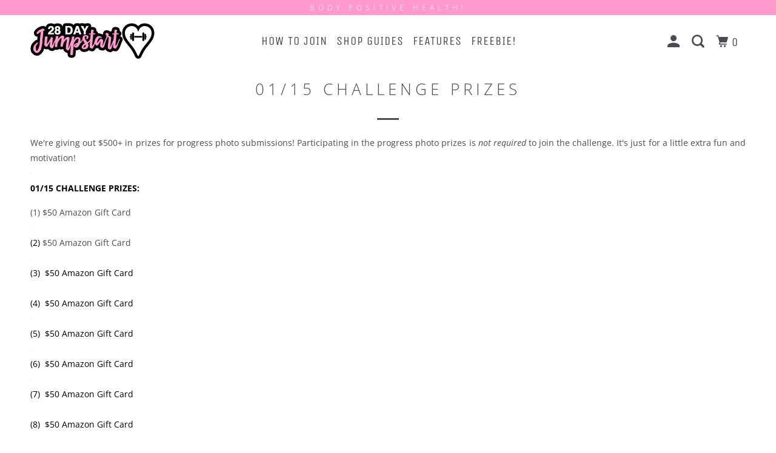

--- FILE ---
content_type: text/html; charset=utf-8
request_url: https://www.fitgirls.com/pages/01-15-challenge-prizes
body_size: 14019
content:
<!DOCTYPE html>
<!--[if lt IE 7 ]><html class="ie ie6" lang="en"> <![endif]-->
<!--[if IE 7 ]><html class="ie ie7" lang="en"> <![endif]-->
<!--[if IE 8 ]><html class="ie ie8" lang="en"> <![endif]-->
<!--[if IE 9 ]><html class="ie ie9" lang="en"> <![endif]-->
<!--[if (gte IE 10)|!(IE)]><!--><html lang="en"> <!--<![endif]-->
  <head>

<meta name="facebook-domain-verification" content="boqytv4mg798q0c13pmyu6eia0t2bt" />
    
    <meta charset="utf-8">
    <meta http-equiv="cleartype" content="on">
    <meta name="robots" content="index,follow">

    
    <title>01/15 Challenge Prizes - Fit Girls®</title>

    
      <meta name="description" content="Simple workouts, easy recipes, and community!" />
    

    

<meta name="author" content="Fit Girls®">
<meta property="og:url" content="https://www.fitgirls.com/pages/01-15-challenge-prizes">
<meta property="og:site_name" content="Fit Girls®">


  <meta property="og:type" content="article">
  <meta property="og:title" content="01/15 Challenge Prizes">
  
  


  <meta property="og:description" content="Simple workouts, easy recipes, and community!">




<meta name="twitter:card" content="summary">



    
    

    <!-- Mobile Specific Metas -->
    <meta name="HandheldFriendly" content="True">
    <meta name="MobileOptimized" content="320">
    <meta name="viewport" content="width=device-width,initial-scale=1">
    <meta name="theme-color" content="#ffffff">

    <!-- Stylesheets for Parallax 3.5.4 -->
    <link href="//www.fitgirls.com/cdn/shop/t/24/assets/styles.scss.css?v=35438970109103625421759252148" rel="stylesheet" type="text/css" media="all" />

    
      <link rel="shortcut icon" type="image/x-icon" href="//www.fitgirls.com/cdn/shop/files/FGG-FAVICON2_32x32.png?v=1613711162">
    

    <link rel="canonical" href="https://www.fitgirls.com/pages/01-15-challenge-prizes" />

    

    <script src="//www.fitgirls.com/cdn/shop/t/24/assets/app.js?v=48449094724319313431536964256" type="text/javascript"></script>

    <!--[if lte IE 8]>
      <link href="//www.fitgirls.com/cdn/shop/t/24/assets/ie.css?v=1024305471161636101536954493" rel="stylesheet" type="text/css" media="all" />
      <script src="//www.fitgirls.com/cdn/shop/t/24/assets/skrollr.ie.js?v=116292453382836155221536954489" type="text/javascript"></script>
    <![endif]-->

    <script>window.performance && window.performance.mark && window.performance.mark('shopify.content_for_header.start');</script><meta name="facebook-domain-verification" content="boqytv4mg798q0c13pmyu6eia0t2bt">
<meta id="shopify-digital-wallet" name="shopify-digital-wallet" content="/5224137/digital_wallets/dialog">
<meta name="shopify-checkout-api-token" content="40eaec9a8e977a97a37c77df7444af19">
<meta id="in-context-paypal-metadata" data-shop-id="5224137" data-venmo-supported="true" data-environment="production" data-locale="en_US" data-paypal-v4="true" data-currency="USD">
<script async="async" src="/checkouts/internal/preloads.js?locale=en-US"></script>
<link rel="preconnect" href="https://shop.app" crossorigin="anonymous">
<script async="async" src="https://shop.app/checkouts/internal/preloads.js?locale=en-US&shop_id=5224137" crossorigin="anonymous"></script>
<script id="apple-pay-shop-capabilities" type="application/json">{"shopId":5224137,"countryCode":"US","currencyCode":"USD","merchantCapabilities":["supports3DS"],"merchantId":"gid:\/\/shopify\/Shop\/5224137","merchantName":"Fit Girls®","requiredBillingContactFields":["postalAddress","email","phone"],"requiredShippingContactFields":["postalAddress","email","phone"],"shippingType":"shipping","supportedNetworks":["visa","masterCard","amex","discover","elo","jcb"],"total":{"type":"pending","label":"Fit Girls®","amount":"1.00"},"shopifyPaymentsEnabled":true,"supportsSubscriptions":true}</script>
<script id="shopify-features" type="application/json">{"accessToken":"40eaec9a8e977a97a37c77df7444af19","betas":["rich-media-storefront-analytics"],"domain":"www.fitgirls.com","predictiveSearch":true,"shopId":5224137,"locale":"en"}</script>
<script>var Shopify = Shopify || {};
Shopify.shop = "fitgirlsguide.myshopify.com";
Shopify.locale = "en";
Shopify.currency = {"active":"USD","rate":"1.0"};
Shopify.country = "US";
Shopify.theme = {"name":"09\/14\/18. Parallax. Edited. Style Madrid.","id":32322945123,"schema_name":"Parallax","schema_version":"3.5.4","theme_store_id":688,"role":"main"};
Shopify.theme.handle = "null";
Shopify.theme.style = {"id":null,"handle":null};
Shopify.cdnHost = "www.fitgirls.com/cdn";
Shopify.routes = Shopify.routes || {};
Shopify.routes.root = "/";</script>
<script type="module">!function(o){(o.Shopify=o.Shopify||{}).modules=!0}(window);</script>
<script>!function(o){function n(){var o=[];function n(){o.push(Array.prototype.slice.apply(arguments))}return n.q=o,n}var t=o.Shopify=o.Shopify||{};t.loadFeatures=n(),t.autoloadFeatures=n()}(window);</script>
<script>
  window.ShopifyPay = window.ShopifyPay || {};
  window.ShopifyPay.apiHost = "shop.app\/pay";
  window.ShopifyPay.redirectState = null;
</script>
<script id="shop-js-analytics" type="application/json">{"pageType":"page"}</script>
<script defer="defer" async type="module" src="//www.fitgirls.com/cdn/shopifycloud/shop-js/modules/v2/client.init-shop-cart-sync_BN7fPSNr.en.esm.js"></script>
<script defer="defer" async type="module" src="//www.fitgirls.com/cdn/shopifycloud/shop-js/modules/v2/chunk.common_Cbph3Kss.esm.js"></script>
<script defer="defer" async type="module" src="//www.fitgirls.com/cdn/shopifycloud/shop-js/modules/v2/chunk.modal_DKumMAJ1.esm.js"></script>
<script type="module">
  await import("//www.fitgirls.com/cdn/shopifycloud/shop-js/modules/v2/client.init-shop-cart-sync_BN7fPSNr.en.esm.js");
await import("//www.fitgirls.com/cdn/shopifycloud/shop-js/modules/v2/chunk.common_Cbph3Kss.esm.js");
await import("//www.fitgirls.com/cdn/shopifycloud/shop-js/modules/v2/chunk.modal_DKumMAJ1.esm.js");

  window.Shopify.SignInWithShop?.initShopCartSync?.({"fedCMEnabled":true,"windoidEnabled":true});

</script>
<script>
  window.Shopify = window.Shopify || {};
  if (!window.Shopify.featureAssets) window.Shopify.featureAssets = {};
  window.Shopify.featureAssets['shop-js'] = {"shop-cart-sync":["modules/v2/client.shop-cart-sync_CJVUk8Jm.en.esm.js","modules/v2/chunk.common_Cbph3Kss.esm.js","modules/v2/chunk.modal_DKumMAJ1.esm.js"],"init-fed-cm":["modules/v2/client.init-fed-cm_7Fvt41F4.en.esm.js","modules/v2/chunk.common_Cbph3Kss.esm.js","modules/v2/chunk.modal_DKumMAJ1.esm.js"],"init-shop-email-lookup-coordinator":["modules/v2/client.init-shop-email-lookup-coordinator_Cc088_bR.en.esm.js","modules/v2/chunk.common_Cbph3Kss.esm.js","modules/v2/chunk.modal_DKumMAJ1.esm.js"],"init-windoid":["modules/v2/client.init-windoid_hPopwJRj.en.esm.js","modules/v2/chunk.common_Cbph3Kss.esm.js","modules/v2/chunk.modal_DKumMAJ1.esm.js"],"shop-button":["modules/v2/client.shop-button_B0jaPSNF.en.esm.js","modules/v2/chunk.common_Cbph3Kss.esm.js","modules/v2/chunk.modal_DKumMAJ1.esm.js"],"shop-cash-offers":["modules/v2/client.shop-cash-offers_DPIskqss.en.esm.js","modules/v2/chunk.common_Cbph3Kss.esm.js","modules/v2/chunk.modal_DKumMAJ1.esm.js"],"shop-toast-manager":["modules/v2/client.shop-toast-manager_CK7RT69O.en.esm.js","modules/v2/chunk.common_Cbph3Kss.esm.js","modules/v2/chunk.modal_DKumMAJ1.esm.js"],"init-shop-cart-sync":["modules/v2/client.init-shop-cart-sync_BN7fPSNr.en.esm.js","modules/v2/chunk.common_Cbph3Kss.esm.js","modules/v2/chunk.modal_DKumMAJ1.esm.js"],"init-customer-accounts-sign-up":["modules/v2/client.init-customer-accounts-sign-up_CfPf4CXf.en.esm.js","modules/v2/client.shop-login-button_DeIztwXF.en.esm.js","modules/v2/chunk.common_Cbph3Kss.esm.js","modules/v2/chunk.modal_DKumMAJ1.esm.js"],"pay-button":["modules/v2/client.pay-button_CgIwFSYN.en.esm.js","modules/v2/chunk.common_Cbph3Kss.esm.js","modules/v2/chunk.modal_DKumMAJ1.esm.js"],"init-customer-accounts":["modules/v2/client.init-customer-accounts_DQ3x16JI.en.esm.js","modules/v2/client.shop-login-button_DeIztwXF.en.esm.js","modules/v2/chunk.common_Cbph3Kss.esm.js","modules/v2/chunk.modal_DKumMAJ1.esm.js"],"avatar":["modules/v2/client.avatar_BTnouDA3.en.esm.js"],"init-shop-for-new-customer-accounts":["modules/v2/client.init-shop-for-new-customer-accounts_CsZy_esa.en.esm.js","modules/v2/client.shop-login-button_DeIztwXF.en.esm.js","modules/v2/chunk.common_Cbph3Kss.esm.js","modules/v2/chunk.modal_DKumMAJ1.esm.js"],"shop-follow-button":["modules/v2/client.shop-follow-button_BRMJjgGd.en.esm.js","modules/v2/chunk.common_Cbph3Kss.esm.js","modules/v2/chunk.modal_DKumMAJ1.esm.js"],"checkout-modal":["modules/v2/client.checkout-modal_B9Drz_yf.en.esm.js","modules/v2/chunk.common_Cbph3Kss.esm.js","modules/v2/chunk.modal_DKumMAJ1.esm.js"],"shop-login-button":["modules/v2/client.shop-login-button_DeIztwXF.en.esm.js","modules/v2/chunk.common_Cbph3Kss.esm.js","modules/v2/chunk.modal_DKumMAJ1.esm.js"],"lead-capture":["modules/v2/client.lead-capture_DXYzFM3R.en.esm.js","modules/v2/chunk.common_Cbph3Kss.esm.js","modules/v2/chunk.modal_DKumMAJ1.esm.js"],"shop-login":["modules/v2/client.shop-login_CA5pJqmO.en.esm.js","modules/v2/chunk.common_Cbph3Kss.esm.js","modules/v2/chunk.modal_DKumMAJ1.esm.js"],"payment-terms":["modules/v2/client.payment-terms_BxzfvcZJ.en.esm.js","modules/v2/chunk.common_Cbph3Kss.esm.js","modules/v2/chunk.modal_DKumMAJ1.esm.js"]};
</script>
<script>(function() {
  var isLoaded = false;
  function asyncLoad() {
    if (isLoaded) return;
    isLoaded = true;
    var urls = ["https:\/\/chimpstatic.com\/mcjs-connected\/js\/users\/3f2bb8bccb9145ea32942e399\/5c1cd504d0dcf7f27254e5f84.js?shop=fitgirlsguide.myshopify.com","https:\/\/cdn.wheelio-app.com\/app\/index.min.js?version=20251118080645537\u0026shop=fitgirlsguide.myshopify.com","https:\/\/a.mailmunch.co\/widgets\/site-148737-59e4658d53a3aff539bedb1876d6b415c4447274.js?shop=fitgirlsguide.myshopify.com"];
    for (var i = 0; i < urls.length; i++) {
      var s = document.createElement('script');
      s.type = 'text/javascript';
      s.async = true;
      s.src = urls[i];
      var x = document.getElementsByTagName('script')[0];
      x.parentNode.insertBefore(s, x);
    }
  };
  if(window.attachEvent) {
    window.attachEvent('onload', asyncLoad);
  } else {
    window.addEventListener('load', asyncLoad, false);
  }
})();</script>
<script id="__st">var __st={"a":5224137,"offset":-21600,"reqid":"74b3b39a-fda1-40c3-8975-2ebc4ae54c96-1770088427","pageurl":"www.fitgirls.com\/pages\/01-15-challenge-prizes","s":"pages-85673574499","u":"10b1de898dbb","p":"page","rtyp":"page","rid":85673574499};</script>
<script>window.ShopifyPaypalV4VisibilityTracking = true;</script>
<script id="captcha-bootstrap">!function(){'use strict';const t='contact',e='account',n='new_comment',o=[[t,t],['blogs',n],['comments',n],[t,'customer']],c=[[e,'customer_login'],[e,'guest_login'],[e,'recover_customer_password'],[e,'create_customer']],r=t=>t.map((([t,e])=>`form[action*='/${t}']:not([data-nocaptcha='true']) input[name='form_type'][value='${e}']`)).join(','),a=t=>()=>t?[...document.querySelectorAll(t)].map((t=>t.form)):[];function s(){const t=[...o],e=r(t);return a(e)}const i='password',u='form_key',d=['recaptcha-v3-token','g-recaptcha-response','h-captcha-response',i],f=()=>{try{return window.sessionStorage}catch{return}},m='__shopify_v',_=t=>t.elements[u];function p(t,e,n=!1){try{const o=window.sessionStorage,c=JSON.parse(o.getItem(e)),{data:r}=function(t){const{data:e,action:n}=t;return t[m]||n?{data:e,action:n}:{data:t,action:n}}(c);for(const[e,n]of Object.entries(r))t.elements[e]&&(t.elements[e].value=n);n&&o.removeItem(e)}catch(o){console.error('form repopulation failed',{error:o})}}const l='form_type',E='cptcha';function T(t){t.dataset[E]=!0}const w=window,h=w.document,L='Shopify',v='ce_forms',y='captcha';let A=!1;((t,e)=>{const n=(g='f06e6c50-85a8-45c8-87d0-21a2b65856fe',I='https://cdn.shopify.com/shopifycloud/storefront-forms-hcaptcha/ce_storefront_forms_captcha_hcaptcha.v1.5.2.iife.js',D={infoText:'Protected by hCaptcha',privacyText:'Privacy',termsText:'Terms'},(t,e,n)=>{const o=w[L][v],c=o.bindForm;if(c)return c(t,g,e,D).then(n);var r;o.q.push([[t,g,e,D],n]),r=I,A||(h.body.append(Object.assign(h.createElement('script'),{id:'captcha-provider',async:!0,src:r})),A=!0)});var g,I,D;w[L]=w[L]||{},w[L][v]=w[L][v]||{},w[L][v].q=[],w[L][y]=w[L][y]||{},w[L][y].protect=function(t,e){n(t,void 0,e),T(t)},Object.freeze(w[L][y]),function(t,e,n,w,h,L){const[v,y,A,g]=function(t,e,n){const i=e?o:[],u=t?c:[],d=[...i,...u],f=r(d),m=r(i),_=r(d.filter((([t,e])=>n.includes(e))));return[a(f),a(m),a(_),s()]}(w,h,L),I=t=>{const e=t.target;return e instanceof HTMLFormElement?e:e&&e.form},D=t=>v().includes(t);t.addEventListener('submit',(t=>{const e=I(t);if(!e)return;const n=D(e)&&!e.dataset.hcaptchaBound&&!e.dataset.recaptchaBound,o=_(e),c=g().includes(e)&&(!o||!o.value);(n||c)&&t.preventDefault(),c&&!n&&(function(t){try{if(!f())return;!function(t){const e=f();if(!e)return;const n=_(t);if(!n)return;const o=n.value;o&&e.removeItem(o)}(t);const e=Array.from(Array(32),(()=>Math.random().toString(36)[2])).join('');!function(t,e){_(t)||t.append(Object.assign(document.createElement('input'),{type:'hidden',name:u})),t.elements[u].value=e}(t,e),function(t,e){const n=f();if(!n)return;const o=[...t.querySelectorAll(`input[type='${i}']`)].map((({name:t})=>t)),c=[...d,...o],r={};for(const[a,s]of new FormData(t).entries())c.includes(a)||(r[a]=s);n.setItem(e,JSON.stringify({[m]:1,action:t.action,data:r}))}(t,e)}catch(e){console.error('failed to persist form',e)}}(e),e.submit())}));const S=(t,e)=>{t&&!t.dataset[E]&&(n(t,e.some((e=>e===t))),T(t))};for(const o of['focusin','change'])t.addEventListener(o,(t=>{const e=I(t);D(e)&&S(e,y())}));const B=e.get('form_key'),M=e.get(l),P=B&&M;t.addEventListener('DOMContentLoaded',(()=>{const t=y();if(P)for(const e of t)e.elements[l].value===M&&p(e,B);[...new Set([...A(),...v().filter((t=>'true'===t.dataset.shopifyCaptcha))])].forEach((e=>S(e,t)))}))}(h,new URLSearchParams(w.location.search),n,t,e,['guest_login'])})(!0,!0)}();</script>
<script integrity="sha256-4kQ18oKyAcykRKYeNunJcIwy7WH5gtpwJnB7kiuLZ1E=" data-source-attribution="shopify.loadfeatures" defer="defer" src="//www.fitgirls.com/cdn/shopifycloud/storefront/assets/storefront/load_feature-a0a9edcb.js" crossorigin="anonymous"></script>
<script crossorigin="anonymous" defer="defer" src="//www.fitgirls.com/cdn/shopifycloud/storefront/assets/shopify_pay/storefront-65b4c6d7.js?v=20250812"></script>
<script data-source-attribution="shopify.dynamic_checkout.dynamic.init">var Shopify=Shopify||{};Shopify.PaymentButton=Shopify.PaymentButton||{isStorefrontPortableWallets:!0,init:function(){window.Shopify.PaymentButton.init=function(){};var t=document.createElement("script");t.src="https://www.fitgirls.com/cdn/shopifycloud/portable-wallets/latest/portable-wallets.en.js",t.type="module",document.head.appendChild(t)}};
</script>
<script data-source-attribution="shopify.dynamic_checkout.buyer_consent">
  function portableWalletsHideBuyerConsent(e){var t=document.getElementById("shopify-buyer-consent"),n=document.getElementById("shopify-subscription-policy-button");t&&n&&(t.classList.add("hidden"),t.setAttribute("aria-hidden","true"),n.removeEventListener("click",e))}function portableWalletsShowBuyerConsent(e){var t=document.getElementById("shopify-buyer-consent"),n=document.getElementById("shopify-subscription-policy-button");t&&n&&(t.classList.remove("hidden"),t.removeAttribute("aria-hidden"),n.addEventListener("click",e))}window.Shopify?.PaymentButton&&(window.Shopify.PaymentButton.hideBuyerConsent=portableWalletsHideBuyerConsent,window.Shopify.PaymentButton.showBuyerConsent=portableWalletsShowBuyerConsent);
</script>
<script data-source-attribution="shopify.dynamic_checkout.cart.bootstrap">document.addEventListener("DOMContentLoaded",(function(){function t(){return document.querySelector("shopify-accelerated-checkout-cart, shopify-accelerated-checkout")}if(t())Shopify.PaymentButton.init();else{new MutationObserver((function(e,n){t()&&(Shopify.PaymentButton.init(),n.disconnect())})).observe(document.body,{childList:!0,subtree:!0})}}));
</script>
<link id="shopify-accelerated-checkout-styles" rel="stylesheet" media="screen" href="https://www.fitgirls.com/cdn/shopifycloud/portable-wallets/latest/accelerated-checkout-backwards-compat.css" crossorigin="anonymous">
<style id="shopify-accelerated-checkout-cart">
        #shopify-buyer-consent {
  margin-top: 1em;
  display: inline-block;
  width: 100%;
}

#shopify-buyer-consent.hidden {
  display: none;
}

#shopify-subscription-policy-button {
  background: none;
  border: none;
  padding: 0;
  text-decoration: underline;
  font-size: inherit;
  cursor: pointer;
}

#shopify-subscription-policy-button::before {
  box-shadow: none;
}

      </style>

<script>window.performance && window.performance.mark && window.performance.mark('shopify.content_for_header.end');</script>



    <noscript>
      <style>

        .slides > li:first-child { display: block; }
        .image__fallback {
          width: 100vw;
          display: block !important;
          max-width: 100vw !important;
          margin-bottom: 0;
        }
        .image__fallback + .hsContainer__image {
          display: none !important;
        }
        .hsContainer {
          height: auto !important;
        }
        .no-js-only {
          display: inherit !important;
        }
        .icon-cart.cart-button {
          display: none;
        }
        .lazyload,
        .cart_page_image img {
          opacity: 1;
          -webkit-filter: blur(0);
          filter: blur(0);
        }
        .bcg .hsContent {
          background-color: transparent;
        }
        .animate_right,
        .animate_left,
        .animate_up,
        .animate_down {
          opacity: 1;
        }
        .flexslider .slides>li {
          display: block;
        }
        .product_section .product_form {
          opacity: 1;
        }
        .multi_select,
        form .select {
          display: block !important;
        }
        .swatch_options {
          display: none;
        }
      </style>
    </noscript>

  <meta property="og:image" content="https://cdn.shopify.com/s/files/1/0522/4137/files/mobile-NEW-HOME-LOGO-FIXED-SEP-2018_2adcb1f0-ff49-4632-b7b0-24edaa4c1c87.png?height=628&pad_color=ffffff&v=1613711192&width=1200" />
<meta property="og:image:secure_url" content="https://cdn.shopify.com/s/files/1/0522/4137/files/mobile-NEW-HOME-LOGO-FIXED-SEP-2018_2adcb1f0-ff49-4632-b7b0-24edaa4c1c87.png?height=628&pad_color=ffffff&v=1613711192&width=1200" />
<meta property="og:image:width" content="1200" />
<meta property="og:image:height" content="628" />
<meta property="og:image:alt" content="A white and pink 28 Day Jumpstart logo containing a heart with dumbbells inside of the heart." />
<link href="https://monorail-edge.shopifysvc.com" rel="dns-prefetch">
<script>(function(){if ("sendBeacon" in navigator && "performance" in window) {try {var session_token_from_headers = performance.getEntriesByType('navigation')[0].serverTiming.find(x => x.name == '_s').description;} catch {var session_token_from_headers = undefined;}var session_cookie_matches = document.cookie.match(/_shopify_s=([^;]*)/);var session_token_from_cookie = session_cookie_matches && session_cookie_matches.length === 2 ? session_cookie_matches[1] : "";var session_token = session_token_from_headers || session_token_from_cookie || "";function handle_abandonment_event(e) {var entries = performance.getEntries().filter(function(entry) {return /monorail-edge.shopifysvc.com/.test(entry.name);});if (!window.abandonment_tracked && entries.length === 0) {window.abandonment_tracked = true;var currentMs = Date.now();var navigation_start = performance.timing.navigationStart;var payload = {shop_id: 5224137,url: window.location.href,navigation_start,duration: currentMs - navigation_start,session_token,page_type: "page"};window.navigator.sendBeacon("https://monorail-edge.shopifysvc.com/v1/produce", JSON.stringify({schema_id: "online_store_buyer_site_abandonment/1.1",payload: payload,metadata: {event_created_at_ms: currentMs,event_sent_at_ms: currentMs}}));}}window.addEventListener('pagehide', handle_abandonment_event);}}());</script>
<script id="web-pixels-manager-setup">(function e(e,d,r,n,o){if(void 0===o&&(o={}),!Boolean(null===(a=null===(i=window.Shopify)||void 0===i?void 0:i.analytics)||void 0===a?void 0:a.replayQueue)){var i,a;window.Shopify=window.Shopify||{};var t=window.Shopify;t.analytics=t.analytics||{};var s=t.analytics;s.replayQueue=[],s.publish=function(e,d,r){return s.replayQueue.push([e,d,r]),!0};try{self.performance.mark("wpm:start")}catch(e){}var l=function(){var e={modern:/Edge?\/(1{2}[4-9]|1[2-9]\d|[2-9]\d{2}|\d{4,})\.\d+(\.\d+|)|Firefox\/(1{2}[4-9]|1[2-9]\d|[2-9]\d{2}|\d{4,})\.\d+(\.\d+|)|Chrom(ium|e)\/(9{2}|\d{3,})\.\d+(\.\d+|)|(Maci|X1{2}).+ Version\/(15\.\d+|(1[6-9]|[2-9]\d|\d{3,})\.\d+)([,.]\d+|)( \(\w+\)|)( Mobile\/\w+|) Safari\/|Chrome.+OPR\/(9{2}|\d{3,})\.\d+\.\d+|(CPU[ +]OS|iPhone[ +]OS|CPU[ +]iPhone|CPU IPhone OS|CPU iPad OS)[ +]+(15[._]\d+|(1[6-9]|[2-9]\d|\d{3,})[._]\d+)([._]\d+|)|Android:?[ /-](13[3-9]|1[4-9]\d|[2-9]\d{2}|\d{4,})(\.\d+|)(\.\d+|)|Android.+Firefox\/(13[5-9]|1[4-9]\d|[2-9]\d{2}|\d{4,})\.\d+(\.\d+|)|Android.+Chrom(ium|e)\/(13[3-9]|1[4-9]\d|[2-9]\d{2}|\d{4,})\.\d+(\.\d+|)|SamsungBrowser\/([2-9]\d|\d{3,})\.\d+/,legacy:/Edge?\/(1[6-9]|[2-9]\d|\d{3,})\.\d+(\.\d+|)|Firefox\/(5[4-9]|[6-9]\d|\d{3,})\.\d+(\.\d+|)|Chrom(ium|e)\/(5[1-9]|[6-9]\d|\d{3,})\.\d+(\.\d+|)([\d.]+$|.*Safari\/(?![\d.]+ Edge\/[\d.]+$))|(Maci|X1{2}).+ Version\/(10\.\d+|(1[1-9]|[2-9]\d|\d{3,})\.\d+)([,.]\d+|)( \(\w+\)|)( Mobile\/\w+|) Safari\/|Chrome.+OPR\/(3[89]|[4-9]\d|\d{3,})\.\d+\.\d+|(CPU[ +]OS|iPhone[ +]OS|CPU[ +]iPhone|CPU IPhone OS|CPU iPad OS)[ +]+(10[._]\d+|(1[1-9]|[2-9]\d|\d{3,})[._]\d+)([._]\d+|)|Android:?[ /-](13[3-9]|1[4-9]\d|[2-9]\d{2}|\d{4,})(\.\d+|)(\.\d+|)|Mobile Safari.+OPR\/([89]\d|\d{3,})\.\d+\.\d+|Android.+Firefox\/(13[5-9]|1[4-9]\d|[2-9]\d{2}|\d{4,})\.\d+(\.\d+|)|Android.+Chrom(ium|e)\/(13[3-9]|1[4-9]\d|[2-9]\d{2}|\d{4,})\.\d+(\.\d+|)|Android.+(UC? ?Browser|UCWEB|U3)[ /]?(15\.([5-9]|\d{2,})|(1[6-9]|[2-9]\d|\d{3,})\.\d+)\.\d+|SamsungBrowser\/(5\.\d+|([6-9]|\d{2,})\.\d+)|Android.+MQ{2}Browser\/(14(\.(9|\d{2,})|)|(1[5-9]|[2-9]\d|\d{3,})(\.\d+|))(\.\d+|)|K[Aa][Ii]OS\/(3\.\d+|([4-9]|\d{2,})\.\d+)(\.\d+|)/},d=e.modern,r=e.legacy,n=navigator.userAgent;return n.match(d)?"modern":n.match(r)?"legacy":"unknown"}(),u="modern"===l?"modern":"legacy",c=(null!=n?n:{modern:"",legacy:""})[u],f=function(e){return[e.baseUrl,"/wpm","/b",e.hashVersion,"modern"===e.buildTarget?"m":"l",".js"].join("")}({baseUrl:d,hashVersion:r,buildTarget:u}),m=function(e){var d=e.version,r=e.bundleTarget,n=e.surface,o=e.pageUrl,i=e.monorailEndpoint;return{emit:function(e){var a=e.status,t=e.errorMsg,s=(new Date).getTime(),l=JSON.stringify({metadata:{event_sent_at_ms:s},events:[{schema_id:"web_pixels_manager_load/3.1",payload:{version:d,bundle_target:r,page_url:o,status:a,surface:n,error_msg:t},metadata:{event_created_at_ms:s}}]});if(!i)return console&&console.warn&&console.warn("[Web Pixels Manager] No Monorail endpoint provided, skipping logging."),!1;try{return self.navigator.sendBeacon.bind(self.navigator)(i,l)}catch(e){}var u=new XMLHttpRequest;try{return u.open("POST",i,!0),u.setRequestHeader("Content-Type","text/plain"),u.send(l),!0}catch(e){return console&&console.warn&&console.warn("[Web Pixels Manager] Got an unhandled error while logging to Monorail."),!1}}}}({version:r,bundleTarget:l,surface:e.surface,pageUrl:self.location.href,monorailEndpoint:e.monorailEndpoint});try{o.browserTarget=l,function(e){var d=e.src,r=e.async,n=void 0===r||r,o=e.onload,i=e.onerror,a=e.sri,t=e.scriptDataAttributes,s=void 0===t?{}:t,l=document.createElement("script"),u=document.querySelector("head"),c=document.querySelector("body");if(l.async=n,l.src=d,a&&(l.integrity=a,l.crossOrigin="anonymous"),s)for(var f in s)if(Object.prototype.hasOwnProperty.call(s,f))try{l.dataset[f]=s[f]}catch(e){}if(o&&l.addEventListener("load",o),i&&l.addEventListener("error",i),u)u.appendChild(l);else{if(!c)throw new Error("Did not find a head or body element to append the script");c.appendChild(l)}}({src:f,async:!0,onload:function(){if(!function(){var e,d;return Boolean(null===(d=null===(e=window.Shopify)||void 0===e?void 0:e.analytics)||void 0===d?void 0:d.initialized)}()){var d=window.webPixelsManager.init(e)||void 0;if(d){var r=window.Shopify.analytics;r.replayQueue.forEach((function(e){var r=e[0],n=e[1],o=e[2];d.publishCustomEvent(r,n,o)})),r.replayQueue=[],r.publish=d.publishCustomEvent,r.visitor=d.visitor,r.initialized=!0}}},onerror:function(){return m.emit({status:"failed",errorMsg:"".concat(f," has failed to load")})},sri:function(e){var d=/^sha384-[A-Za-z0-9+/=]+$/;return"string"==typeof e&&d.test(e)}(c)?c:"",scriptDataAttributes:o}),m.emit({status:"loading"})}catch(e){m.emit({status:"failed",errorMsg:(null==e?void 0:e.message)||"Unknown error"})}}})({shopId: 5224137,storefrontBaseUrl: "https://www.fitgirls.com",extensionsBaseUrl: "https://extensions.shopifycdn.com/cdn/shopifycloud/web-pixels-manager",monorailEndpoint: "https://monorail-edge.shopifysvc.com/unstable/produce_batch",surface: "storefront-renderer",enabledBetaFlags: ["2dca8a86"],webPixelsConfigList: [{"id":"368607331","configuration":"{\"config\":\"{\\\"pixel_id\\\":\\\"G-HBHY19TS99\\\",\\\"gtag_events\\\":[{\\\"type\\\":\\\"purchase\\\",\\\"action_label\\\":\\\"G-HBHY19TS99\\\"},{\\\"type\\\":\\\"page_view\\\",\\\"action_label\\\":\\\"G-HBHY19TS99\\\"},{\\\"type\\\":\\\"view_item\\\",\\\"action_label\\\":\\\"G-HBHY19TS99\\\"},{\\\"type\\\":\\\"search\\\",\\\"action_label\\\":\\\"G-HBHY19TS99\\\"},{\\\"type\\\":\\\"add_to_cart\\\",\\\"action_label\\\":\\\"G-HBHY19TS99\\\"},{\\\"type\\\":\\\"begin_checkout\\\",\\\"action_label\\\":\\\"G-HBHY19TS99\\\"},{\\\"type\\\":\\\"add_payment_info\\\",\\\"action_label\\\":\\\"G-HBHY19TS99\\\"}],\\\"enable_monitoring_mode\\\":false}\"}","eventPayloadVersion":"v1","runtimeContext":"OPEN","scriptVersion":"b2a88bafab3e21179ed38636efcd8a93","type":"APP","apiClientId":1780363,"privacyPurposes":[],"dataSharingAdjustments":{"protectedCustomerApprovalScopes":["read_customer_address","read_customer_email","read_customer_name","read_customer_personal_data","read_customer_phone"]}},{"id":"87162979","configuration":"{\"pixel_id\":\"1513596478883250\",\"pixel_type\":\"facebook_pixel\",\"metaapp_system_user_token\":\"-\"}","eventPayloadVersion":"v1","runtimeContext":"OPEN","scriptVersion":"ca16bc87fe92b6042fbaa3acc2fbdaa6","type":"APP","apiClientId":2329312,"privacyPurposes":["ANALYTICS","MARKETING","SALE_OF_DATA"],"dataSharingAdjustments":{"protectedCustomerApprovalScopes":["read_customer_address","read_customer_email","read_customer_name","read_customer_personal_data","read_customer_phone"]}},{"id":"shopify-app-pixel","configuration":"{}","eventPayloadVersion":"v1","runtimeContext":"STRICT","scriptVersion":"0450","apiClientId":"shopify-pixel","type":"APP","privacyPurposes":["ANALYTICS","MARKETING"]},{"id":"shopify-custom-pixel","eventPayloadVersion":"v1","runtimeContext":"LAX","scriptVersion":"0450","apiClientId":"shopify-pixel","type":"CUSTOM","privacyPurposes":["ANALYTICS","MARKETING"]}],isMerchantRequest: false,initData: {"shop":{"name":"Fit Girls®","paymentSettings":{"currencyCode":"USD"},"myshopifyDomain":"fitgirlsguide.myshopify.com","countryCode":"US","storefrontUrl":"https:\/\/www.fitgirls.com"},"customer":null,"cart":null,"checkout":null,"productVariants":[],"purchasingCompany":null},},"https://www.fitgirls.com/cdn","3918e4e0wbf3ac3cepc5707306mb02b36c6",{"modern":"","legacy":""},{"shopId":"5224137","storefrontBaseUrl":"https:\/\/www.fitgirls.com","extensionBaseUrl":"https:\/\/extensions.shopifycdn.com\/cdn\/shopifycloud\/web-pixels-manager","surface":"storefront-renderer","enabledBetaFlags":"[\"2dca8a86\"]","isMerchantRequest":"false","hashVersion":"3918e4e0wbf3ac3cepc5707306mb02b36c6","publish":"custom","events":"[[\"page_viewed\",{}]]"});</script><script>
  window.ShopifyAnalytics = window.ShopifyAnalytics || {};
  window.ShopifyAnalytics.meta = window.ShopifyAnalytics.meta || {};
  window.ShopifyAnalytics.meta.currency = 'USD';
  var meta = {"page":{"pageType":"page","resourceType":"page","resourceId":85673574499,"requestId":"74b3b39a-fda1-40c3-8975-2ebc4ae54c96-1770088427"}};
  for (var attr in meta) {
    window.ShopifyAnalytics.meta[attr] = meta[attr];
  }
</script>
<script class="analytics">
  (function () {
    var customDocumentWrite = function(content) {
      var jquery = null;

      if (window.jQuery) {
        jquery = window.jQuery;
      } else if (window.Checkout && window.Checkout.$) {
        jquery = window.Checkout.$;
      }

      if (jquery) {
        jquery('body').append(content);
      }
    };

    var hasLoggedConversion = function(token) {
      if (token) {
        return document.cookie.indexOf('loggedConversion=' + token) !== -1;
      }
      return false;
    }

    var setCookieIfConversion = function(token) {
      if (token) {
        var twoMonthsFromNow = new Date(Date.now());
        twoMonthsFromNow.setMonth(twoMonthsFromNow.getMonth() + 2);

        document.cookie = 'loggedConversion=' + token + '; expires=' + twoMonthsFromNow;
      }
    }

    var trekkie = window.ShopifyAnalytics.lib = window.trekkie = window.trekkie || [];
    if (trekkie.integrations) {
      return;
    }
    trekkie.methods = [
      'identify',
      'page',
      'ready',
      'track',
      'trackForm',
      'trackLink'
    ];
    trekkie.factory = function(method) {
      return function() {
        var args = Array.prototype.slice.call(arguments);
        args.unshift(method);
        trekkie.push(args);
        return trekkie;
      };
    };
    for (var i = 0; i < trekkie.methods.length; i++) {
      var key = trekkie.methods[i];
      trekkie[key] = trekkie.factory(key);
    }
    trekkie.load = function(config) {
      trekkie.config = config || {};
      trekkie.config.initialDocumentCookie = document.cookie;
      var first = document.getElementsByTagName('script')[0];
      var script = document.createElement('script');
      script.type = 'text/javascript';
      script.onerror = function(e) {
        var scriptFallback = document.createElement('script');
        scriptFallback.type = 'text/javascript';
        scriptFallback.onerror = function(error) {
                var Monorail = {
      produce: function produce(monorailDomain, schemaId, payload) {
        var currentMs = new Date().getTime();
        var event = {
          schema_id: schemaId,
          payload: payload,
          metadata: {
            event_created_at_ms: currentMs,
            event_sent_at_ms: currentMs
          }
        };
        return Monorail.sendRequest("https://" + monorailDomain + "/v1/produce", JSON.stringify(event));
      },
      sendRequest: function sendRequest(endpointUrl, payload) {
        // Try the sendBeacon API
        if (window && window.navigator && typeof window.navigator.sendBeacon === 'function' && typeof window.Blob === 'function' && !Monorail.isIos12()) {
          var blobData = new window.Blob([payload], {
            type: 'text/plain'
          });

          if (window.navigator.sendBeacon(endpointUrl, blobData)) {
            return true;
          } // sendBeacon was not successful

        } // XHR beacon

        var xhr = new XMLHttpRequest();

        try {
          xhr.open('POST', endpointUrl);
          xhr.setRequestHeader('Content-Type', 'text/plain');
          xhr.send(payload);
        } catch (e) {
          console.log(e);
        }

        return false;
      },
      isIos12: function isIos12() {
        return window.navigator.userAgent.lastIndexOf('iPhone; CPU iPhone OS 12_') !== -1 || window.navigator.userAgent.lastIndexOf('iPad; CPU OS 12_') !== -1;
      }
    };
    Monorail.produce('monorail-edge.shopifysvc.com',
      'trekkie_storefront_load_errors/1.1',
      {shop_id: 5224137,
      theme_id: 32322945123,
      app_name: "storefront",
      context_url: window.location.href,
      source_url: "//www.fitgirls.com/cdn/s/trekkie.storefront.79098466c851f41c92951ae7d219bd75d823e9dd.min.js"});

        };
        scriptFallback.async = true;
        scriptFallback.src = '//www.fitgirls.com/cdn/s/trekkie.storefront.79098466c851f41c92951ae7d219bd75d823e9dd.min.js';
        first.parentNode.insertBefore(scriptFallback, first);
      };
      script.async = true;
      script.src = '//www.fitgirls.com/cdn/s/trekkie.storefront.79098466c851f41c92951ae7d219bd75d823e9dd.min.js';
      first.parentNode.insertBefore(script, first);
    };
    trekkie.load(
      {"Trekkie":{"appName":"storefront","development":false,"defaultAttributes":{"shopId":5224137,"isMerchantRequest":null,"themeId":32322945123,"themeCityHash":"7385157090446685257","contentLanguage":"en","currency":"USD","eventMetadataId":"88b365f0-79f6-4f7f-a83c-be41c785737a"},"isServerSideCookieWritingEnabled":true,"monorailRegion":"shop_domain","enabledBetaFlags":["65f19447","b5387b81"]},"Session Attribution":{},"S2S":{"facebookCapiEnabled":true,"source":"trekkie-storefront-renderer","apiClientId":580111}}
    );

    var loaded = false;
    trekkie.ready(function() {
      if (loaded) return;
      loaded = true;

      window.ShopifyAnalytics.lib = window.trekkie;

      var originalDocumentWrite = document.write;
      document.write = customDocumentWrite;
      try { window.ShopifyAnalytics.merchantGoogleAnalytics.call(this); } catch(error) {};
      document.write = originalDocumentWrite;

      window.ShopifyAnalytics.lib.page(null,{"pageType":"page","resourceType":"page","resourceId":85673574499,"requestId":"74b3b39a-fda1-40c3-8975-2ebc4ae54c96-1770088427","shopifyEmitted":true});

      var match = window.location.pathname.match(/checkouts\/(.+)\/(thank_you|post_purchase)/)
      var token = match? match[1]: undefined;
      if (!hasLoggedConversion(token)) {
        setCookieIfConversion(token);
        
      }
    });


        var eventsListenerScript = document.createElement('script');
        eventsListenerScript.async = true;
        eventsListenerScript.src = "//www.fitgirls.com/cdn/shopifycloud/storefront/assets/shop_events_listener-3da45d37.js";
        document.getElementsByTagName('head')[0].appendChild(eventsListenerScript);

})();</script>
  <script>
  if (!window.ga || (window.ga && typeof window.ga !== 'function')) {
    window.ga = function ga() {
      (window.ga.q = window.ga.q || []).push(arguments);
      if (window.Shopify && window.Shopify.analytics && typeof window.Shopify.analytics.publish === 'function') {
        window.Shopify.analytics.publish("ga_stub_called", {}, {sendTo: "google_osp_migration"});
      }
      console.error("Shopify's Google Analytics stub called with:", Array.from(arguments), "\nSee https://help.shopify.com/manual/promoting-marketing/pixels/pixel-migration#google for more information.");
    };
    if (window.Shopify && window.Shopify.analytics && typeof window.Shopify.analytics.publish === 'function') {
      window.Shopify.analytics.publish("ga_stub_initialized", {}, {sendTo: "google_osp_migration"});
    }
  }
</script>
<script
  defer
  src="https://www.fitgirls.com/cdn/shopifycloud/perf-kit/shopify-perf-kit-3.1.0.min.js"
  data-application="storefront-renderer"
  data-shop-id="5224137"
  data-render-region="gcp-us-east1"
  data-page-type="page"
  data-theme-instance-id="32322945123"
  data-theme-name="Parallax"
  data-theme-version="3.5.4"
  data-monorail-region="shop_domain"
  data-resource-timing-sampling-rate="10"
  data-shs="true"
  data-shs-beacon="true"
  data-shs-export-with-fetch="true"
  data-shs-logs-sample-rate="1"
  data-shs-beacon-endpoint="https://www.fitgirls.com/api/collect"
></script>
</head>

  

  <body class="page "
    data-money-format="$ {{amount}}">

    <div id="content_wrapper">
      <div id="shopify-section-header" class="shopify-section header-section">
  
    <div class="promo_banner js-promo_banner--global sticky-promo--true">
      <a href="https://www.fitgirls.com/blogs/fit-girls-results/how-to-join-fitgirlsguide">
        <p>Body Positive Health!</p>
      </a>
    </div>
  


<div id="header" class="mm-fixed-top Fixed mobile-header mobile-sticky-header--true" data-search-enabled="true">
  <a href="#nav" class="icon-menu" aria-haspopup="true" aria-label="Menu"><span>Menu</span></a>
  <a href="https://www.fitgirls.com" title="Fit Girls®" class="mobile_logo logo">
    
      <img src="//www.fitgirls.com/cdn/shop/files/mobile-NEW-HOME-LOGO-FIXED-SEP-2018_2adcb1f0-ff49-4632-b7b0-24edaa4c1c87_410x.png?v=1613711192" alt="Fit Girls®" />
    
  </a>
  <a href="#cart" class="icon-cart cart-button right"><span>0</span></a>
</div>

<div class="hidden">
  <div id="nav">
    <ul>
      
        
          <li ><a href="https://www.fitgirls.com/blogs/fit-girls-results/how-to-join-fitgirlsguide">HOW TO JOIN</a></li>
        
      
        
          <li ><a href="/collections/guides">SHOP GUIDES</a></li>
        
      
        
          <li ><a href="/pages/submit">FEATURES</a></li>
        
      
        
          <li ><a href="/pages/hiit">FREEBIE!</a></li>
        
      
      
        
          <li>
            <a href="https://www.fitgirls.com/customer_authentication/redirect?locale=en&amp;region_country=US" id="customer_login_link">Sign in</a>
          </li>
        
      
      
    </ul>
  </div>

  <form action="/checkout" method="post" id="cart">
    <ul data-money-format="$ {{amount}}" data-shop-currency="USD" data-shop-name="Fit Girls®">
      <li class="mm-subtitle"><a class="continue ss-icon" href="#cart"><span class="icon-close"></span></a></li>

      
        <li class="empty_cart">Your Cart is Empty</li>
      
    </ul>
  </form>
</div>



<div class="header
            header-background--false
            header-transparency--true
            sticky-header--true
            
              mm-fixed-top
            
            
            
            
              header_bar
            " data-dropdown-position="below_header">

  <div class="container">
    <div class="three columns logo secondary-logo--true">
      <a href="https://www.fitgirls.com" title="Fit Girls®">
        
          
            <img src="//www.fitgirls.com/cdn/shop/files/mobile-NEW-HOME-LOGO-FIXED-SEP-2018_2adcb1f0-ff49-4632-b7b0-24edaa4c1c87_410x.png?v=1613711192" alt="Fit Girls®" class="primary_logo" />
          

          
            <img src="//www.fitgirls.com/cdn/shop/files/mobile-NEW-HOME-LOGO-FIXED-SEP-2018_2adcb1f0-ff49-4632-b7b0-24edaa4c1c87_410x.png?v=1613711192" alt="Fit Girls®" class="secondary_logo" />
          
        
      </a>
    </div>

    <div class="thirteen columns nav mobile_hidden">
      <ul class="menu right">
        
        
          <li class="header-account">
            <a href="/account" title="My Account "><span class="icon-user-icon"></span></a>
          </li>
        
        
          <li class="search">
            <a href="/search" title="Search" id="search-toggle"><span class="icon-search"></span></a>
          </li>
        
        <li class="cart">
          <a href="#cart" class="icon-cart cart-button"><span>0</span></a>
          <a href="/cart" class="icon-cart cart-button no-js-only"><span>0</span></a>
        </li>
      </ul>

      <ul class="menu center ten columns" role="navigation">
        
        
          
            <li>
              <a href="https://www.fitgirls.com/blogs/fit-girls-results/how-to-join-fitgirlsguide" class="top-link ">HOW TO JOIN</a>
            </li>
          
        
          
            <li>
              <a href="/collections/guides" class="top-link ">SHOP GUIDES</a>
            </li>
          
        
          
            <li>
              <a href="/pages/submit" class="top-link ">FEATURES</a>
            </li>
          
        
          
            <li>
              <a href="/pages/hiit" class="top-link ">FREEBIE!</a>
            </li>
          
        
      </ul>
    </div>

  </div>
</div>

<style>
  div.promo_banner {
    background-color: #ff99cb;
    color: #ffffff;
  }
  div.promo_banner a {
    color: #ffffff;
  }
  div.logo img {
    width: 205px;
    max-width: 100%;
    max-height: 200px;
    display: block;
  }
  .mm-title img {
    max-width: 100%;
    max-height: 60px;
  }
  .header div.logo a {
    padding-top: 5px;
    padding-bottom: 5px;
  }
  
    .nav ul.menu {
      padding-top: 13px;
    }
  

  div.content {
    padding: 120px 0px 0px 0px;
  }

  @media only screen and (max-width: 798px) {
    div.content {
      padding-top: 20px;
    }
  }

  

</style>


</div>

      <div class="global-wrapper">
        <div class="container main content main-wrapper">
  <div class="sixteen columns page clearfix">
    <h1 class="center">
      01/15 Challenge Prizes
    </h1>
    <div class="feature_divider"></div>

    <div>
      

  <div style="text-align: justify;"><meta charset="utf-8"></div>
<div class="p1" style="text-align: justify;">We're giving out $500+ in prizes for progress photo submissions! Participating in the progress photo prizes is <em>not required</em> to join the challenge. It's just for a little extra fun and motivation!</div>
<div class="p1" style="text-align: justify;"><span style="color: #f3f3f3;">-</span></div>
<p class="p1" style="text-align: justify;"><strong><span style="color: #000000;">01/15 CHALLENGE PRIZES:</span></strong></p>
<div class="p1" style="text-align: justify;"></div>
<div class="p1" style="text-align: justify;">(1) $50 Amazon Gift Card</div>
<div class="p1" style="text-align: justify;"><span style="color: #f3f3f3;">-</span></div>
<div class="p1" style="text-align: justify;"><span style="color: #000000;"></span></div>
<div class="p1" style="text-align: justify;"><span style="color: #000000;"></span></div>
<div class="p1" style="text-align: justify;">
<meta charset="utf-8"> <span style="color: #000000;"><span style="color: #000000;"><span>(2) </span></span></span><span>$50 Amazon Gift Card</span>
</div>
<div class="p1" style="text-align: justify;">
<meta charset="utf-8"> <span style="color: #000000;"><span style="color: #f3f3f3;">-</span><br></span>
</div>
<div class="p1" style="text-align: justify;"><span style="color: #000000;"></span></div>
<div class="p1" style="text-align: justify;"><span style="color: #000000;"></span></div>
<div class="p1" style="text-align: justify;">
<meta charset="utf-8"> <span style="color: #000000;"><span style="color: #000000;"><span style="color: #000000;"><span>(3) </span></span></span></span><meta charset="utf-8"> <span style="color: #000000;"><span style="color: #000000;"><span>$50 Amazon Gift Card</span></span></span>
</div>
<div class="p1" style="text-align: justify;"><span style="color: #f3f3f3;">-</span></div>
<div class="p1" style="text-align: justify;"><span style="color: #000000;"></span></div>
<div class="p1" style="text-align: justify;"><span style="color: #000000;"></span></div>
<div class="p1" style="text-align: justify;">
<meta charset="utf-8"> <span style="color: #000000;"><span style="color: #000000;"><span style="color: #000000;"><span>(4) </span></span></span></span><meta charset="utf-8"> <span style="color: #000000;"><span style="color: #000000;"><span>$50 Amazon Gift Card</span></span></span>
</div>
<div class="p1" style="text-align: justify;"><span style="color: #f3f3f3;">-</span></div>
<div class="p1" style="text-align: justify;"><span style="color: #000000;"></span></div>
<div class="p1" style="text-align: justify;"><span style="color: #000000;"></span></div>
<div class="p1" style="text-align: justify;">
<meta charset="utf-8"> <span style="color: #000000;"><span style="color: #000000;"><span style="color: #000000;"><span>(5) </span></span></span></span><meta charset="utf-8"> <span style="color: #000000;"><span style="color: #000000;"><span>$50 Amazon Gift Card</span></span></span>
</div>
<div class="p1" style="text-align: justify;"><span style="color: #f3f3f3;">-</span></div>
<div class="p1" style="text-align: justify;"><span style="color: #000000;"></span></div>
<div class="p1" style="text-align: justify;"><span style="color: #000000;"></span></div>
<div class="p1" style="text-align: justify;">
<meta charset="utf-8"> <span style="color: #000000;"><span style="color: #000000;"><span style="color: #000000;"><span>(6) </span></span></span></span><meta charset="utf-8"> <span style="color: #000000;"><span style="color: #000000;"><span>$50 Amazon Gift Card</span></span></span>
</div>
<div class="p1" style="text-align: justify;"><span style="color: #f3f3f3;">-</span></div>
<div class="p1" style="text-align: justify;"><span style="color: #000000;"></span></div>
<div class="p1" style="text-align: justify;"><span style="color: #000000;"></span></div>
<div class="p1" style="text-align: justify;">
<meta charset="utf-8"> <span style="color: #000000;"><span style="color: #000000;"><span style="color: #000000;"><span>(7) </span></span></span></span><meta charset="utf-8"> <span style="color: #000000;"><span style="color: #000000;"><span>$50 Amazon Gift Card</span></span></span>
</div>
<div class="p1" style="text-align: justify;"><span style="color: #f3f3f3;">-</span></div>
<div class="p1" style="text-align: justify;"><span style="color: #000000;"></span></div>
<div class="p1" style="text-align: justify;"><span style="color: #000000;"></span></div>
<div class="p1" style="text-align: justify;">
<meta charset="utf-8"> <span style="color: #000000;"><span style="color: #000000;"><span style="color: #000000;"><span>(8) </span></span></span></span><meta charset="utf-8"> <span style="color: #000000;"><span style="color: #000000;"><span>$50 Amazon Gift Card</span></span></span>
</div>
<div class="p1" style="text-align: justify;"><span style="color: #f3f3f3;">-</span></div>
<div class="p1" style="text-align: justify;"><span style="color: #000000;"></span></div>
<div class="p1" style="text-align: justify;"><span style="color: #000000;"></span></div>
<div class="p1" style="text-align: justify;">
<meta charset="utf-8"> <span style="color: #000000;"><span style="color: #000000;"><span style="color: #000000;"><span>(9) </span></span></span></span><meta charset="utf-8"> <span style="color: #000000;"><span style="color: #000000;"><span>$50 Amazon Gift Card</span></span></span>
</div>
<div class="p1" style="text-align: justify;"><span style="color: #f3f3f3;">-</span></div>
<div class="p1" style="text-align: justify;"><span style="color: #000000;"></span></div>
<div class="p1" style="text-align: justify;"><span style="color: #000000;"></span></div>
<div class="p1" style="text-align: justify;">
<meta charset="utf-8"> <span style="color: #000000;"><span style="color: #000000;"><span style="color: #000000;"><span>(10) </span></span></span></span><meta charset="utf-8"> <span style="color: #000000;"><span style="color: #000000;"><span>$50 Amazon Gift Card</span></span></span>
</div>
<div class="p1" style="text-align: justify;"></div>
<div class="p1" style="text-align: justify;"><span style="color: #ffffff;">-</span></div>
<div class="p1" style="text-align: justify;">
<span style="color: #000000;"><span style="color: #000000;"><span style="color: #000000;"><span style="color: #000000;">(11) </span></span></span></span><meta charset="utf-8"> <span style="color: #000000;"><span style="color: #000000;"><span style="color: #000000;"><span>$50 Amazon Gift Card</span></span></span></span>
</div>
<div class="p1" style="text-align: justify;"><span style="color: #ffffff;">-</span></div>
<div class="p1" style="text-align: justify;"><span style="color: #000000;"><span style="color: #000000;"><span style="color: #000000;"></span></span></span></div>
<div class="p1" style="text-align: justify;"><strong>PROGRESS PICTURE ELIGIBILITY:</strong></div>
<div class="p1" style="text-align: justify;"><span style="color: #ffffff;"><strong>-</strong></span></div>
<div class="p1" style="text-align: justify;"></div>
<div class="p1" style="text-align: justify;">If you want to be eligible for the prizes, check our Instagram page on the evening of Friday, January 12th. We'll announce a phrase you need to hold in one of your before pics. For example, last month it was <em>Lights Out 23</em>. This is how we make sure everyone is using pics from the same weekend and keep things fair. Your pictures will not be eligible if you do not have a picture in your before clothes holding this message. You must be 18 or over to be eligible for prizes. Pictures that are selected for prizes will be featured on our Instagram page starting Tuesday, February 13th 2024.</div>
<div class="p1" style="text-align: justify;"><span style="color: #f3f3f3;"></span></div>
<div class="p1" style="text-align: justify;"><span style="color: #ffffff;"> </span></div>
<div class="p1" style="text-align: justify;"></div>
<p class="p1" style="text-align: justify;"><strong>HOW TO SUBMIT PICTURES:</strong></p>
<div class="p1" style="text-align: justify;">Before &amp; After pics will be submitted <a href="/pages/submit" title="Submit Your Results page"><span style="text-decoration: underline; color: #ff00ff;"><span style="text-decoration-thickness: initial; text-decoration-style: initial; text-decoration-color: initial;">here</span></span></a> by Monday, February 12th 2024 11:59PM PST. We will post details about how to submit pics on our Instagram account before the deadline. Please do not e-mail your pictures. We also highly recommend posting your progress to your Instagram profile to share them with the community! Be sure and check out transformation posts from our last group challenge hashtags below for inspo from some incredible Fit Girls:</div>
<div class="p1" style="text-align: justify;">
<meta charset="utf-8"> <span style="color: #ffffff;">-</span>
</div>
<div class="p1" style="text-align: justify;"><span style="text-decoration: underline;"><span style="color: #ff00ff;"><a href="https://www.instagram.com/explore/tags/lightsout23" target="_blank" title="Lights Out 23 Hashtag On Instagram" style="color: #ff00ff; text-decoration: underline;" rel="noopener noreferrer">#LightsOut23</a></span></span></div>
<div class="p1" style="text-align: justify;"><span style="color: #ffffff;">-</span></div>
<div class="p1" style="text-align: justify;"><span style="text-decoration: underline;"><span style="color: #ff00ff;"><a href="https://www.instagram.com/explore/tags/leavingitbehind/?img_index=1" title="Leaving It Behind Hashtag On Instagram" style="color: #ff00ff; text-decoration: underline;" target="_blank">#LeavingItBehind</a></span></span></div>
<div class="p1" style="text-align: justify;"><span style="color: #ffffff;">-</span></div>
<div class="p1" style="text-align: justify;"><span style="text-decoration: underline; color: #ff00ff;"><a href="https://www.instagram.com/explore/tags/keepingmycommitments/" title="Keeping My Commitments Hashtag On Instagram" style="color: #ff00ff;" target="_blank"><span>#KeepingMyCommitments</span></a></span></div>
<div class="p1" style="text-align: justify;"><span style="color: #ffffff;">-</span></div>
<div class="p1" style="text-align: justify;"><span style="text-decoration: underline;"><span style="color: #ff00ff;"><a href="https://www.instagram.com/explore/tags/routinerenovation/" title="Routine Renovation Hashtag On Instagram" style="color: #ff00ff; text-decoration: underline;" target="_blank">#RoutineRenovation</a></span></span></div>
<div class="p1" style="text-align: justify;"><span style="color: #ffffff;">-</span></div>
<div class="p1" style="text-align: justify;"><span style="text-decoration: underline;"><a href="https://www.instagram.com/explore/tags/fitgirlsummer/" title="Fit Girl Summer Hashtag On Instagram" target="_blank"><span style="color: #ff00ff; text-decoration: underline;">#FitGirlSummer</span></a></span></div>
<div class="p1" style="text-align: justify;"><span style="color: #ffffff;">-</span></div>
<div class="p1" style="text-align: justify;"><span style="text-decoration: underline;"><span style="color: #ff00ff;"><a href="https://www.instagram.com/explore/tags/unchartedpossibilities/" title="Uncharted Possibilities Hashtag On Instagram" style="color: #ff00ff; text-decoration: underline;" target="_blank">#UnchartedPossibilities</a></span></span></div>
<div class="p1" style="text-align: justify;"><span style="color: #ffffff;">-</span></div>
<div class="p1" style="text-align: justify;"><span style="text-decoration: underline; color: #ff00ff;"><a href="https://www.instagram.com/explore/tags/pauseandponder/" title="Pause And Ponder Hashtag On Instagram" style="color: #ff00ff;" target="_blank"><span>#PauseAndPonder</span></a></span></div>
<div class="p1" style="text-align: justify;"><span style="color: #ffffff;">-</span></div>
<div class="p1" style="text-align: justify;"><a href="https://www.instagram.com/explore/tags/renewedresolutions/" title="Renewed Resolutions Hashtag On Instagram" target="_blank"><span style="text-decoration: underline;"><span style="color: #ff00ff; text-decoration: underline;">#RenewedResolutions</span></span></a></div>
<div class="p1" style="text-align: justify;"><span style="color: #ffffff;">-</span></div>
<div class="p1" style="text-align: justify;"><span style="text-decoration: underline; color: #ff00ff;"><a href="https://www.instagram.com/explore/tags/accountabletome/" title="Accountable To Me Instagram Hashtag" style="color: #ff00ff;" target="_blank"><span>#AccountableToMe</span></a></span></div>
<div class="p1" style="text-align: justify;"><span style="color: #ffffff;">-</span></div>
<div class="p1" style="text-align: justify;"><span style="text-decoration: underline; color: #ff00ff;"><a href="https://www.instagram.com/explore/tags/restructurenotrestrict/" title="Restructure Not Restrict Instagram Hashtag" style="color: #ff00ff;" target="_blank"><span>#RestructureNotRestrict</span></a></span></div>
<div class="p1" style="text-align: justify;"><span style="color: #ffffff;">-</span></div>
<div class="p1" style="text-align: justify;"><span style="text-decoration: underline;"><a href="https://www.instagram.com/explore/tags/conquerwithconfidence/" title="Conquer With Confidence Instagram Hashtag" target="_blank"><span style="color: #ff00ff; text-decoration: underline;">#ConquerWithConfidence</span></a></span></div>
<div class="p1" style="text-align: justify;"><span style="color: #ffffff;">-</span></div>
<div class="p1" style="text-align: justify;"><a href="https://www.instagram.com/explore/tags/myownadvocate/" title="My Own Advocate Instagram hashtag" target="_blank"><span style="text-decoration: underline; color: #ff00ff;"><span>#MyOwnAdvocate</span></span></a></div>
<div class="p1" style="text-align: justify;"><a href="https://www.instagram.com/explore/tags/seekingsustainability/" title="Seeking Sustainability Instagram hashtag" target="_blank"><span style="text-decoration: underline; color: #ff00ff;"><span style="text-decoration-thickness: initial; text-decoration-style: initial; text-decoration-color: initial;"></span></span></a></div>
<div class="p1" style="text-align: justify;"><a href="https://www.instagram.com/explore/tags/hereiamhereilove/" title="Here I Am Here I Love Instagram hashtag" target="_blank"><span style="text-decoration: underline;"><span style="color: #ff00ff; text-decoration: underline;"></span></span></a></div>
<div class="p1" style="text-align: justify;"></div>
<div class="p1" style="text-align: justify;"><span style="color: #ffffff;">-</span></div>
<div class="p1" style="text-align: justify;"></div>
<p class="p1" style="text-align: justify;"><strong>DISCLAIMER:</strong></p>
<div class="p1" style="text-align: justify;">The Fit Girls Books are manuals for a lasting, healthy lifestyle. They are not a crash diet. We will not consider Before &amp; After pictures that suggest you went to unhealthy measures to achieve your results. Please also read the <a href="/pages/terms-of-use" title="Terms of use page"><span style="text-decoration: underline;"><span style="color: #ff00ff; text-decoration: underline;"><span style="text-decoration-thickness: initial; text-decoration-style: initial; text-decoration-color: initial;">Terms of Use</span></span></span></a> for details. We will choose a variety of body types for our prizes to represent the variety of women who participate in our program. You are welcome no matter where you are in your Fit Girl journey! Prizes are just our way of giving back to the community and spreading a little fun around. The real prize is your healthier lifestyle and fitness progress!</div>

    </div>
  </div>
</div>

      </div>

      
      <div id="shopify-section-footer" class="shopify-section footer-template-section"><div class="footer">
  <div class="container">

    <div class="seven columns">
      
        <h6>Follow</h6>
        <div class="js-social-icons">
          <div class="social-icons clearfix">
  

  
    <a href="https://facebook.com/fitgirlsguide" title="Fit Girls® on Facebook" class="ss-icon" rel="me" target="_blank">
      <span class="icon-facebook"></span>
    </a>
  

  

  

  

  

  

  
    <a href="https://www.instagram.com/fitgirlsguide" title="Fit Girls® on Instagram" class="ss-icon" rel="me" target="_blank">
      <span class="icon-instagram"></span>
    </a>
  

  

  

  

  

  
    <a href="mailto:info@fitgirls.com" title="Email Fit Girls®" class="ss-icon" target="_blank">
      <span class="icon-mail"></span>
    </a>
  
</div>

        </div>
      
      
    </div>

    <div class="nine columns">
      
        <ul class="footer_menu">
          
            <li>
              <a href="https://www.fitgirls.com/blogs/fit-girls-results/how-to-join-fitgirlsguide">How To Join</a>
            </li>
            
          
            <li>
              <a href="/pages/contact">Contact</a>
            </li>
            
          
            <li>
              <a href="/pages/about">About</a>
            </li>
            
          
            <li>
              <a href="/pages/terms-of-use">Terms of Use</a>
            </li>
            
          
            <li>
              <a href="/pages/privacy-policy">Privacy Policy</a>
            </li>
            
          
        </ul>
      



      
        
          <p>Sign up to get the latest on sales, new releases and more…</p>
        
        

<div class="newsletter  display-first-name--false display-last-name--false">
  <form method="post" action="/contact#contact_form" id="contact_form" accept-charset="UTF-8" class="contact-form"><input type="hidden" name="form_type" value="customer" /><input type="hidden" name="utf8" value="✓" />
    

      
        <input type="hidden" name="contact[tags]" value="newsletter"/>
      

      <div class="input-row">
        
        

        

        <input type="hidden" name="challenge" value="false" />
        <input type="email" class="contact_email" name="contact[email]" required placeholder="Email address" />
        <input type='submit' class="action_button sign_up" value="Sign Up" />
      </div>
    
  </form>
</div>

      

      

      

      <p class="credits">
        &copy; 2026 <a href="/" title="">Fit Girls®</a>.
        <br />
        

        <a target="_blank" rel="nofollow" href="https://www.shopify.com/pos?utm_campaign=poweredby&amp;utm_medium=shopify&amp;utm_source=onlinestore">POS</a> and <a target="_blank" rel="nofollow" href="https://www.shopify.com?utm_campaign=poweredby&amp;utm_medium=shopify&amp;utm_source=onlinestore">Ecommerce by Shopify</a>
      </p>

      
    </div>
  </div>
</div>


</div>

      <div id="search" class="animated">
        <div class="container">
          <div class="ten columns offset-by-three center">
            <form action="/search">
              
                <input type="hidden" name="type" value="product" />
              
              <div class="search-close"><span class="icon-close"></span></div>
              <span class="icon-search search-submit"></span>
              <input type="text" name="q" placeholder="Search Fit Girls®..." value="" autocapitalize="off" autocomplete="off" autocorrect="off" />
            </form>
          </div>
        </div>
      </div>
    </div>

    
    

    
    
  </body>
</html>


--- FILE ---
content_type: text/javascript
request_url: https://dashboard.wheelio-app.com/api/wheelioapp/getsettings?jsonp=WheelioAppJSONPCallback44&s=fitgirlsguide.myshopify.com&d=fitgirlsguide.myshopify.com&cu=https%3A%2F%2Fwww.fitgirls.com%2Fpages%2F01-15-challenge-prizes&uid=44
body_size: 12730
content:
window['WheelioAppJSONPCallback44']('[base64]/8U28naAVsk83N7gO5XMV4v0VLrPZPl9XXHrUtWJ6gdu3qaLRq4WRcfbdDEMZ7zs2sDF/R97igUiFuEdfpoeg7bjBgmL53MJeV1mO+DNWRuK7y105QpboX3zt5PZJhTw6DNXyTFlDBEZzud6ew2T/Syo9IXEolUjosbMPALxtGu0ulzQaw4X5P0q7EbWryGrUPLQGnTqwOcBENuleJAjJLcY8rR8W5bvOq/Khd8blVj5nHrRRwuk05CW2P3xQ/DnJfnBitnT7ChvSAqQrpyrm6F24vN8FpJQ7HildchyduVsL8r0ffDEsn+VU1xmJcRz/wMcmoiqrbcxYT0XRHZUevd1l28+pmGbErQb479pGYeIFLSqViNU0yj/fVOf59m3uOQeEdVoKYk/LavRlsmttwIM2HJERkA67EOkFig3xylqo2LugIj8SQF9nKg7WScv5nnqWEDpRacujDjrNhcvio27EFFqBB8wrUYtPjJ6TbnTQfybDUx/K46fppQ1FlT9vTER2/KuJidYXaC2gmAggAa5RJIE5Q66YHzZMEm19tjCgR6mnctUYKrpLNrqCKrT/uIhaMENSMlaOxI5znlwnSPrLJfBpB0EIidjgZbKS9N/ouVvTnYXCnDp0ou1aEJcv3ud9j+Sbiq0JFfSUxTr++VrSoQnbSLnWTM+b2puKl5E+0RvlaMP30MtG7+KhKBVXDzWu2vLF5Jagc/S7Kk8KNxT3D1bmkwgQIkhN8LgBCHJ5pGKqtKvWSAE2xpFGt7PWCFRlHB/KtHmsDf2UVHCdYwasfetiCbEJI3c6EExX69Kre9I/tjr0DKZtzalEmYUTG/nEXHj5Ty+if6JDwkdnJnmp/wTBMQ8J362krIfK0ShQkGqZcNRyhbOZbtOeQT33tvFZPzzIFKz4Sftqvo6utFNlBYSHZ+UUn4SDD4RJhG8dvzqPcQsgCYYrudX3xm6O3/7f8DLt4hKwMFvsDpmZcBbAhdFJ8orXDsA/jsuMR9kAi/r8A5UcKvSNxyjxdWWhds5Ney4pnTQ3D9QQkHTwRkn6WKrZYgtCbxkUJ1LkQGE6YFlF1daSBSXfdRYrCd19fcTCdNtmAMIGCV2BeYa5plaHO132NyweITuKfqg1nE7/yqcUO3cpqfPy64TaEbUcHftOZUv6g4//UGi0ePHbYfs+Jx0J/p9YsP3BMq8gS7uJb5ZVeWjuxCVcTrc61CiUIREWwAvTZuiXW9V8vVjCoX1osDpvdx3evehHu+nZfjb1ZFlUtzYlTibipbYtD1JvcqKh/IWiMl7yeEsT03TvTEJllASLvdBtQIvY4c/c8NoR+0A93/uErKwbYyrrORyTMgNH4PIyKJvlCLXzYzxKL4IGebsSzoUC/OlPo7+4tLQ38RVZQ0YwEEjRMUqNekvDR/nwb5Yo/SKJHRnQmvguvZ5VjzApfvulGWflruOtJtWlnEydalH6XhQKgLyvWSqADYcveiU6eStOOvllZqxqJptslOGGZb96Schvxygs7i3meGdpQeQbGspJ5aJ0fgooz8E4V7NnI7HQF1yKqQiRPo5jdmONm8ymvLTtQ/Q/FlRFjDv++63cr9VFXwrHRujo1DHTMvn9lx0LN393jkEWxAE94BNzcDdwp8hhmtxDk8oROTuNE7xK2Dp7Tji8R+SqNCl+GXsVVjykRim2PGX6V/5Eo0u0+023fnCJjJUrctowhMz7NJIcx4+zQgFBSwvi8RXKYkAJO3ug1JEty7COtzn0QhH5x3bE90dEg49hS2eeE8L1vANzvvAiPpzzY1b6fXL5mmV2QpvZ19I00zp/YZrJ5m2S0T1OqoSX7MctPf1exic7YyUcxYJsE5LL6pkIxjl1DQjqj3EmEBHfwz89vXshaws18ZbESZaB30pk5j0ZYW1juMGIWQzZu3KfA410TFWk4OhwlOYIZx7FTmmhxmYze/B5twXBsGJgrqxGv1h9QwbcrVFjtHc9g0M1TGy4pYfUulcwqHoScxp9csDprr7cd6L4Um+clUKH1Q1YYHPMXtdGkzP6yEBgNCBgZ7tHR17rCUsJEFCPTa8O1ocIs9AxY4MVMiFR9T3QKscY+yInCu56wYtX3dx8D382CuR5h2R0l+WttHKtVkSqlwJKTsfo/ppH+MGWXk9UfMokpm07DZ5Af2/Im33tbEuiUt0mKvdw0bCaT635X7ND0XgI7qGW6mA6lvGchhR4LQKG3eGWoINLMis2j7xlcsR/5O9Pr8dxqHh7W+VwqGL2xj9U64DgPAoRhlm3YVwctz1XbOAaxH6/qTbBu56pqzLeMbYobcM4ZBOzJkBWN047CBmBLqQld/nQLsXr6jjiAzVoueSqyQESRdPgIiwknxrlPaG0wyKb6GjD++yUB9ckvUK3OfFJu5ZTKBZgiHDJv14CtGkxjADRYwk4eSzqGZ9jf99YRV8/YDX3Qlcy5DclP6gSjitCiHKDjrw+Mcaa+0HdcgrZ88oVOMJldiprRhN5V6+hk4v8rcfk5mtPAQR0eLX0/m4nXw+a1yw/pAT2hg3okJUmJ4CK8dki1jhPJik2/[base64]/MZJrJ5gizJfbMXn6raUPyzbvseSCPs07ZwvcChCCvFcF5qwEo1PyuvX/Jc2PflG83aU0tLidlUTfjH9ADtGWKXwqPSfss8pthvUCthJW35MyqsgNIl9++082UReEdxXP9IP64E+RAuc2PQvo9uQeZgxEzmn3dzPpmUmiTN2Jtes6QBHoOtES8PZv03CP8F2NHdcRTWwisrPUV6f+cBK3LtElYFNIKhjnXPM8whak/lLz/8Kwh4mkjyoS8KDE6FGrL7RE8+OH8yRhbhotRwuGOP+K4zh4rPi4nvqXYGqNK9ll5aSfDDMlVJqhKGiUVeUmxl4fQqMabLH4y9C4L63hs2/ruq6bIl6f37AyaOOcPrXThoCf2OUIMqGUA0pA3k9yS3wCoALGZxvRSUPHHa9mLZvwK9nyqiUad67duuy8W6Y63xlviW3Am8+UFDRr2kPuRIgrOMU0COK00mTEfdoOH1mVyi1tnX/by17rpWJz5eP7duZ7H8gABU84qLqpe7teQWNFw1rMzMYBbn8GH8wsarNCeYlU2eqxgfVjPJi5JN8/AWp0kmAixCeibExxpjDRChe8bJbOE/qgsjsHPYPsMS0hiu7nP4sY6e9T6LOzMRphxOHSBiAfcP1nWOOKYSfiyVcNrW2gin2+UZtwQxbkOpkMpjNsDxSCTv/HGP4EaiIwQLO+GK6GDKbd/jBqUyXfkVaok3yJBiQ49RjDpZQRwrjwJIGE8Ido3RS9FVIt/wBODCHGn1cRkjzIFedWdVZJry6e8E5qWYCZBYNFEsOOqLNU2lbn3dlfbTP9wAD+euBiDxPfp4WHlxtEC9F18nWPy2/S1ds6Bz+22mCOqRIDPToNYb4K3qsxrhKHLIuaMc5yA/cflipoEGVg9HiLxPABpX+l4GWiYx+aWSYGP9lYfu4Xsk4mY6fv9J5nOrxvptOBQQuWQqTFnnber+s0Ps18ss88Ku7PV+9avPTVP5fLrKwYTZK0BgOIy0HByytcisWSeIZEr8shB1v/YYMdmMH4bUlrg9/9EDZp6DtKuKHMirBMWvi+JmtoqmY6n6ZzLuDt7W7TQ6B3KQlN6+KpeHRr1i0qafI2TsCz8jvhnwqGzhcdg951KxS/rRsyqsAySLyp6MkVEqu2KZKnAQTrupJt31fBYcuZXjGErR6pLZ4ODG1/DL1fkaAxjek+MHgvut1yw121IEcJUw2O/e4PQLS+bW1RTQqjBu93hL2x6wuO/fb2NPBndX8Xq9rz83CXKCFlROOzedEpCvspuynMJSI5g2V20bkqubwmbrlY1AIhlaae1XVrnCToyYf7sdbbg3Fs62kuga83RJGSnFCZMHzN5BHHafkcp/S70TYr0+RD85AU96a6qDoXl5j63AuUwGJDRl3uiWFB/hnzvtecTX7+fC7LWqq2dmH+tC55tj7+PoAwqcl/L2+slyV/Kgc7HQZOa6Ft0YOpfuIeslV+ldRAZNvJWKXzKxHOHWoAFj7CBJfXoUjDNvp8n6on8owfMQEpbMMBAiImUo8N/JAfV+7oTT+C2mKYpGUElSCz2VlyVehB5peXE/D1eW21mvZY35uRdjKIP/aOXxDzn44VmE73WGlMvB/P9NsEbJjkhcLzKoGyzgBjpHr5mvEkb/FGOPPvRIrsOJKKiTzdfVgnfNV8Zsn7NdFiYMmyGdBEAZmrtlwceCmtrqoEaHsR/mGO4joZzqLR2BBGesXikK6p4AHPOWcSugigyGGvRcG5Hb2yYLInDcK6cUivPMMzLmrRJFK29ZYMbaDVUZV0hqnEBiLMVuDpJGlQmyrRJL/yKsp382gvVWPr/[base64]/p+LxYJlKkL706HD8rrLlMV9pMDMwQzgiEB0r1XYxJ9aPFzgmv2qOgJRcYf81+CaPNny2ZKAKMAySUj5I/8hn9UaUulFXcsgu8ZO3cmqFW9bOKLFpXnQVzipx1+oBBt2XTph/CXrK66n1Ax10pioJS0Xy5O6QWMHeTRn0PH/g6KRTeBUox6ool2PlVGlZeK9G/YguKX9UzTnuArSb5kFxVOm3qO5fA+cLlqkHsn9UASg2L3J7uKPHmqg95ri5crbdesHUHqoXk/86yzXyyNkjw1wUSj4PNzK+i67cFNsFrwwSa/sndUZmWXZM37fMCroXbJ58BRsHdKkQvgU2E1LaG74cjOrypcPggc21NlASRHa+vMMwk5RR7EixkW/JxfKxsuePy5vtWyWfO88xfkgOAP0xtO0Hu6fkUPY6/x3OU7/aM/8rHuF8gqNvMFkGSjsqDWFyYXs1HC8DiYRwgEkpjVMpSjUvYYeHn5W6RYxLsOIpCfgsOGKQARFiXMj6jTPzuaXh5T1cKgyVme01Hqj94o8FLHQpqBhFaL/bxdVhiBwUc/vxQU0tzUoIyMvrz07q4/NtOY0hK86j95xXQjoaBClZetXVguOWESAVEhfbZrdbpkVPx25+MTqGVmx/ysAjn6udYaIEMrepsNOT4RLdD+zk1kSkPQN0iMDJwoe7FFRnXw6pxvEFMiwnoOpgjKtZ3jSitqvGD0Ah0LVvJjWUYJD+C0OFsbnsTbI0PSZtf06MPH2A6OVY8FXxcd21qWNBxhVvVDX/rU3Fz1L79+XVMnOYVraFLy5dmXjxUVCu4Ji5UtBUMpItFj/reXQR4I4kecnmYQlHEWbJUqjBCSeQjZbMfyGNFLHzM9fCSDL8WlylwxqHmEz+z0UsFu/DPDnMxqn6DHwC9bEZHKNBcWB0ZtbeVnZyYi0sJV4688zzSClrGh5mnMxS0XJX0oNH0yRSHyLqQhCodkKESo1tTmzR4rIx4uMutPZcrkTgZFSJU6xunVt8sDCL3xmtpBpb4yYrmwvKVfUMTadUsOhTmeqg7K0MP512KwW8VgQD+rRYPp06xjpim2T/9PxXm5vsAUpubtOWcvvKHk29WWzxCGyHfm4pjnVagl16nRO+JLlQStOSNNW4Ublxh35naRwvLPOSlnTsEe3j1MqH61Hp2zFrJR+zTB3pnYCtCp/g14mDZZg23w03e9svT8l4XBTUHD8yX2KaxE4r4kjIpuz4Wo0VYvuTdMlwo7X7cch/th1F1mLW39AmzqsG9LwDqjE//yWRAjiBSxQov7JEmninzstVXtazyfcy+a97HI4AxP3pu7tUkR8kfzEn1ZK82hSe/4P36mY1cFqphzdrbEjSXgKggbEnXvzUu4LrVcDKm2nojm/UIrRVTsp9rToZmk8CKBJZaLRrx0Ds8hXAI23CyRP9H4CtLadeRtKojJd68n+Wa2GwbvDAXAneetMXEAANURJhOT8Ri4haguO1kr0b3/[base64]/PJKQgcMaayjUQPhQOAJInSzOP88osSbnI3LN48exUNZdiEuahHW+23OWnRFkPWGgMR3HL8IP1Zi/yQ/zEXuH/W7FIW4Z4SXvglJXveAfvdYFOfEzJsP3FOsRk+Ci5zcFPeQeXwf0oM3yVDLR0kidgfIEgzba8P/Bn7JZmqUP2ZL4JStCoWtSC4ySl+XVwcawJiwb2SI81195wVLaUzSmKzXbea25qKM8mBCpJ151LZSQS1aOM/w3v+GW8uOppOCvyj7RUdTXAMk5w1mhXakAWkzL947Rka4eEzdo5AwDX7WaN+kl4gkbhKcOMojXI/P8sxfxlN6lWURuThCIqwDi4YW9fGtC7RrWpxpNcptRYWFwvCcvU7qGFIMOVPbizw4gpsrG2/5ad9tuYo1FJx0BKLEiyI5pPiqJxnwFxWUWfSMmY5c2/ZtKic7fe0tnW+pHdo8wozn7P8NJRO9o8BzXATgINKFq59YAVvDvGm/yCUCv8szZg2kR+1bz87JMZqSQKuGScX53B2wbM6l7QeRl6u4VA0b1LBt7po/yNE7u0ikfdRluW/snnSxNJ0fQb8+cms8vwJmJPC7FZdI+GZssJfUbVUxes8EwmAwMsBNahfVZyzkYUOYlnbxaBBmYyrTyfbzj32Cvw1KIubD8OvODoC0at43zhmJlIvMgUzj/jWeWOxXq4YWZUHIYq+XgfmRBjB07r5PxT581Z5S/Ie3xBYPG1BppBF9Qcl/yrtylt21ys0q998Bf1cIMAL5F93RueyfXxeae/z5v+BBeIos1pQzRUniDtKQ69SnPWPqGemCG+C+ix6asXj7QsR5WCVjANbQdk0yY6JnqjqF7gg8QI2EeTr5GiLjw8GIFBIj0k2HXrTxFQyQnQJx9CyxqkxtAhRmO3XN9BGbFz3SBpr340jHobrjGaG9gHzG8nJAbxfOWiybAWGh/jBnWXDA8XbPMrd5BAczJTdWwACFiwvp/uNnc/nycyyRUC4rBml0nA0LWkF38qzSkyWjYZe68m22vhFMrne7+JpgzIWsy6ClCnzHydR13AX7ehN3X+NOrrk5fodGAtkX0L32dSj0BTztL9JNLl0EKqSXCRn7VSiKN/Jdym0wprhVCxZKuj1JPzWqxGUsD68WreseNrTywHMQnwWcVo0LwkGH+lzkTUhm5PXXTqG0MH3JjVnG4SoKDb2NOKj057KufCl8Bbza3NrIhvqNcMQ0aw2hd4PJPV0O3Zz8zL3LSMAZjgDMv429wiRJ/ffzp8KeN+KT11nm0FWXfAHxN/hqS636Fc9uCX33vktfLWylDZ2srCBBw3ceLCB70KNnmq+kQZj+qWRcn+RYewVUt2yZLMk35/fx7tpHKP7roj78fKTYwIERxgN9/K5lgexDTgIde284tzUGCaiiD3UudxGtueY1lfddxKG3mMMj3X45VbpIk2XAbnGFmK1aJrKSLczg4JZasI6x+QQb0jJgMGzd2HBwl/CNV/QDQoPeBApiljG7vydqost7wA0RegM98tfIV5ixAX2K1yLVHoInthtvGp9PlKqBS8P3RdmiufBitfKEZ2f77w8pwY7qJNmnJJacQ3O5hzbLqI3v55iptFiMydNM6DyjI4SFHSMXf1mBMoImIM5eDb0a//dGDAdff4liHKmay0O83lbPz3QPhxHXo9yBa93rZPY2qW8D9O8lbckMDsGmWg3nbQqaGVchTx4cqb8bL1RzGndldu87bKo51h6McXnDlpWmHImOiXpMveTTm4P6jStn47H8gMp/bBXO5KXQOnxZvGlClAHjlyrJsizfkO36+2lWKIStNF30AIcsqKcAiurKBdc5WsDDMwpDbF6Tb2OadlQo5+TVk11c3QabGo9K4z1fTWMcxHzHYkROEHROZtaxuEnG2we2+GQj5zkvkOqC4llQs/UjGWSDwojeENdJ+nJAAN4QPsdWlTpJywjZJnNoWVtYqqT/YZNb3hnAXgcXJgYtG/31jnVM5UAARKoUQ/4rU253+G1d98s1oxc5OybeL2dvHEnScT3YcBGvgshWbLCCa0yeTnnzzYuxAoNXWpp/zxXtNCFEG+lx5gSVrvhQPuXwxh8I3OkdBZGNF1hW4zmq5ufxJmBR5/VPbKNYcca8dVn++Ls/hHnW319++px7BpYBa8D5tcGA34QWTEwI2gJ5K+q0oZcZ2otjHaHwLNNnYtsEaC+sUMktE3vNU0spRko5W9r+dOW5IVcAArCev2fHZ76YbwP5FErKzSxdcTz3d9fCiPJZM2TF/Bq1Za3Dt8s8waYzdkLf6A6f7IUcM519k0ntJqMZwENexSisFES8/hxlq7kxPcE/b8QYFGCcodfQNzMwNsdDTjJMyJ3YLb5lDtVWo7CXaAO1WpoHywHLvRo0FV/wsBlOLRE+8r091eytQBM4TmNIDVUhHkHw+mr9gDq5xhlEd64zv8imBKFhynv6YngWK8LhrgOeco84l2PHIbNxe98UyNgthJQOrWLBWbbj12pY5vOAH4hWAMuifocOFtAr9k54C6NQyBT62TJx8D1fWR7G//snGPjafvd70j4Kapv6CIInV35iTuduFvjZmsXREW4cm+DDyag2wiCvFLNeUgJ7rBTITLqNHPii74+kzUM714RE7H4Z31X1JXxKQZ1YemEVx6Gew4gWpkUAVsYNc03fboFpQvrO6tzVk+fkRdoaipUP4DSw0DvnFof/I0HPnhdeYFVovxwc3Uqc6dBVHIEInyl/ddW4H0GoP1rkefCTlourDtkvvcwrvAqm2yeoQ4ss6n1z1Wgu+g3eVutnm4bu+d0xeDwHUkIEXeJKuYEb5IFS5kCjNCvMYa9qBoMCUuPHRBsvZkEosIXrujaZx+xB3kh4nUmdKtB/zChvk822nDhoXEuhdXtThmJnJ+wuV9kLfwg+iyTMK1r7uwH1lbx61v3W6BPv25lGMPcIx5yV841xJWkKdzmQDwy7pse3aLi2GuC1B/ALgPUdgw/tjTyGpSf9QNJRmPETZX82037rIpTfC0KAbzDZpzpsezCprEp51ICvDeZP/+d2tol80jyJt5ox05biyMjCZsK030gVTZBf0ScqHtO6xKT57E4gBsnPjr0UQKCkoWt1OBzMzAOUUFCOuk+7XfqCKXyfpx+6qDEKUEks/WlAuNQlN6h7HJGqjYwPx311CaewGQpMUImU+qXyrmTxX0TtZP0fTj9jE7Rh/vp6WcL1bvDx1KrEWcKoSyrbboxfZuyGLwah21qxdsPokE2gI5iUENn881rUjVRuNVjeUN2Px04iBSjOWwCGLV85kZao0/5n/BT2NB/P+iYoct2bGZWBZE8LPEIyFWSZ5YKlCSDXB6j+yVvtHqnrcqr2LbqJge27rUYZg5bIkT0mx/iXsFa1Z/Um7By6RaJKFNHfTLNx84vqBbMksXfpbJX5fhGDP/BkK0EfJqB6f21Wvn6p6ALlQRZSGyKZ76tf4zhhfcrCV8zjeQz983BKB2w11oOZ2I9L9yOFAfO4adqMsgs3O8HDf9ShZ0z5aubxOwKMyiYF5ZuS13pUITSp4HiUYjOxvxiRKAY8YI0fiGVtSek4GKH5m/P1HJvQSNdWF8FPuQncP6fsd9Y5jt4kgBpacHRGTauojIX5eSKl+qua6BFcBu1JWzFGAF9yPiiyanYNyl4jIRJ+5+T9DoLI7BqjsPn7P2Xy0+Cmo/5GG9H/HtOYy/nQkfl7lXzncgY9S4jXQ9bvyWCZMGXkyTqKP6E5scgGjhyLrcJKiy8kMX4fjdv9ZS1hjwYVk4z5NzcM5KO2T8galCG29DM+jC00LbKf7b6jxsa7iKXVkz83vUJ2S2og/ZQWtFt8WRG+ub9m6H2B23D0Y3NaRLCaHUjfKa/[base64]/CxWhFRSGQlCG1NACN5onbIJleJ4HG13tAPZ5b5bqDPEc5HfbvTAvcX2hy+AHL2OidHlBy+rz1nj3+tBlkcZ07hYQC0uwfELX25AMrUzsBgSGwvaAi++z3Gxyg8OrqnfpWI8zkmsKEywkponpPLKVS2KWS4Jt5JICkJPWiR+b+nNMKDIbyKBr4r3MJk5EpxTO8Uzf/Bv8OY06fzq0Ak7r4jg599lOdETbGq0keXsQG/PZgwokQdvn9mgwwWqeGGcOXW4eMoVSXZEBSu7wlcrIRgI/azAmwg5pW6qQFr/JIQ5xqXJCmMaVda3KtaxRFNoJ/nWPnEZgzynlUFAU1ulljAQlBsUxBqG9JuajP/Ydo3OK+Z0CcvZ3TWQ==')